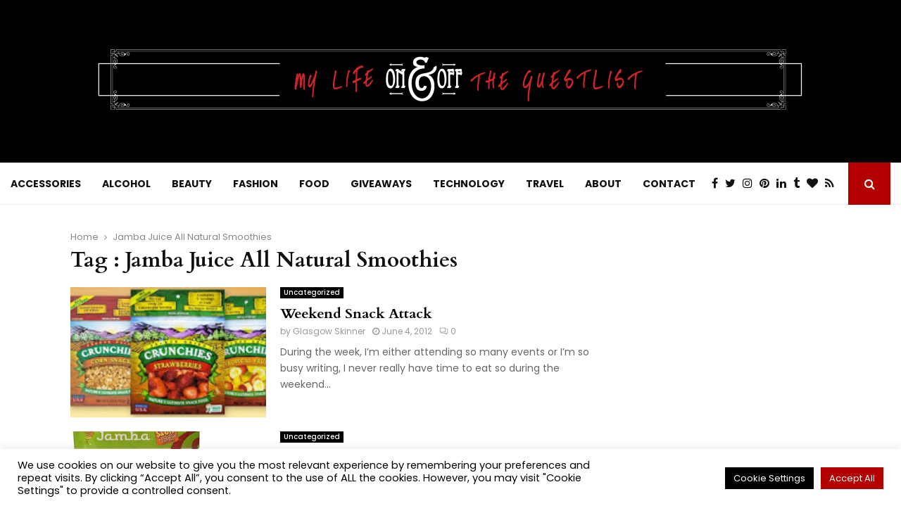

--- FILE ---
content_type: text/html; charset=utf-8
request_url: https://www.google.com/recaptcha/api2/aframe
body_size: 268
content:
<!DOCTYPE HTML><html><head><meta http-equiv="content-type" content="text/html; charset=UTF-8"></head><body><script nonce="F2Bhj7KVIhyOcEwoMZ-kBQ">/** Anti-fraud and anti-abuse applications only. See google.com/recaptcha */ try{var clients={'sodar':'https://pagead2.googlesyndication.com/pagead/sodar?'};window.addEventListener("message",function(a){try{if(a.source===window.parent){var b=JSON.parse(a.data);var c=clients[b['id']];if(c){var d=document.createElement('img');d.src=c+b['params']+'&rc='+(localStorage.getItem("rc::a")?sessionStorage.getItem("rc::b"):"");window.document.body.appendChild(d);sessionStorage.setItem("rc::e",parseInt(sessionStorage.getItem("rc::e")||0)+1);localStorage.setItem("rc::h",'1769145828787');}}}catch(b){}});window.parent.postMessage("_grecaptcha_ready", "*");}catch(b){}</script></body></html>

--- FILE ---
content_type: application/javascript; charset=utf-8
request_url: https://fundingchoicesmessages.google.com/f/AGSKWxVNUsGt4pfU2kLeBoNkw_r45jhVbZ14Qc_TqOa2U-2YEYUp9RjJQCHp5lOQYFt_zssnSOGH_wYJk0hqIHgSj9KC6bl6OFJ558rGLDgWuU2Nb8wQwtcZkKj-J3gCfMJ6hMYvsMVIVfvMin5YGXGGjnvxtaS9yqXZ4wZQi6pYd80925eahHeUXHVQ9tLy/_/yieldlab..php?zoneid=/leaderad./popadscpm./ad-issue.
body_size: -1289
content:
window['f30f3a19-e740-414d-beef-27ae767e6c31'] = true;